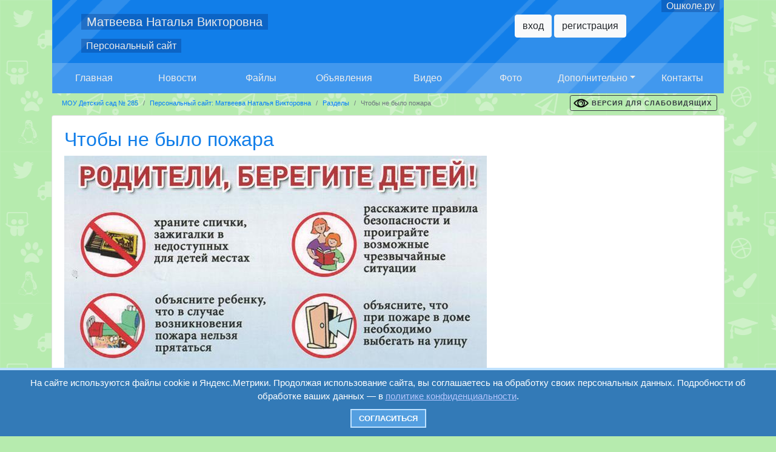

--- FILE ---
content_type: text/html; charset=UTF-8
request_url: https://matveeva.oshkole.ru/pages/12708.html
body_size: 7264
content:
<!doctype html>
<html lang="ru">
<head>
	<meta charset="utf-8">
	<meta name="viewport" content="width=device-width, initial-scale=1, shrink-to-fit=no">

	<title>Чтобы не было пожара - Ошколе.РУ</title>
	<meta name="yandex-verification" content="9f9269a42692b04d" />
	<meta name="yandex-verification" content="afec32ecf916b0e2" />
	<meta name="google-site-verification" content="XXw-7cH_N2hwMInGS7u8bRMfn9hfjYYixeZ1yQrWQTk" />
	<meta http-equiv="Content-Type" content="text/html; charset=UTF-8" />
<link rel="stylesheet" type="text/css" href="/mengine/libs/alertify/alertify.core.css?var=315" />
<link rel="stylesheet" type="text/css" href="/mengine/libs/alertify/alertify.default.css?var=315" />
<link rel="stylesheet" type="text/css" href="/mengine/libs/fancybox/jquery.fancybox.css?var=315" />
<link rel="stylesheet" type="text/css" href="/mengine/libs/js/mengine.css?var=315" />
<link rel="stylesheet" type="text/css" href="/mengine/libs/bootstrap/bootstrap.min.css?var=315" />
<link rel="stylesheet" type="text/css" href="/mengine/templates/.new_design/newdesign.css?var=315" />
<link rel="stylesheet" type="text/css" href="/mengine/components/auth/templates/.default/styles.css?var=315" />
<link rel="stylesheet" type="text/css" href="/mengine/libs/editor/form.mengine.css?var=315" />
<link rel="stylesheet" type="text/css" href="/mengine/components/publications.detail/templates/.new_design/styles.css?var=315" />
<link rel="stylesheet" type="text/css" href="/mengine/components/auth/templates/.default/styles.css?var=315" />
<link rel="stylesheet" type="text/css" href="/mengine/templates/.new_design/template_styles.css?var=315" />
<script type="text/javascript" src="/mengine/libs/jquery/jquery-3.4.1.slim.min.js?var=315"></script>
<script type="text/javascript" src="/mengine/libs/jquery/jquery-2.0.3.min.js?var=315"></script>
<script type="text/javascript" src="/mengine/libs/jquery.form/jquery.form.min.js?var=315"></script>
<script type="text/javascript" src="/mengine/libs/alertify/alertify.min.js?var=315"></script>
<script type="text/javascript" src="/mengine/libs/fancybox/jquery.fancybox.pack.js?var=315"></script>
<script type="text/javascript" src="/mengine/libs/js/mengine.js?var=315"></script>
<script type="text/javascript" src="/mengine/libs/editor/article.js?var=315"></script>
<script type="text/javascript" src="/mengine/libs/bootstrap/bootstrap.bundle.min.js?var=315"></script>
<script type="text/javascript" src="https://vk.com/js/api/share.js?93"></script>
<script type="text/javascript" src="/mengine/components/publications.detail/templates/.new_design/scripts.js?var=315"></script>
<script type="text/javascript" src="/mengine/templates/.new_design/scripts.js?var=315"></script>

<link rel="canonical" href="https://matveeva.oshkole.ru/pages/12708.html"/>
	
	<link rel="stylesheet" type="text/css" href="https://matveeva.oshkole.ru/mengine/templates/.default/specversion.css?v=14" />

	
	<link rel="apple-touch-icon" sizes="180x180" href="/apple-touch-icon.png?v=2">
	<link rel="icon" type="image/png" sizes="32x32" href="/favicon-32x32.png?v=2">
	<link rel="icon" type="image/png" sizes="16x16" href="/favicon-16x16.png?v=2">
	<link rel="manifest" href="/site.webmanifest?v=2">
	<link rel="mask-icon" href="/safari-pinned-tab.svg?v=2" color="#008dd2">
	<link rel="shortcut icon" href="/favicon.ico?v=2">
	<meta name="msapplication-TileColor" content="#da532c">
	<meta name="theme-color" content="#79c5e9">
	
			
	
		
		<script src="https://smartcaptcha.yandexcloud.net/captcha.js" defer></script>

</head>
<body class="custom_bg custom_bg_1182 " style="background-color: #B6EBAE;background-image: url('/web2/bgstyle/bg_white_2.png'); ">
	
		<!--noindex-->
			<div class="spec_version" style="display:none">
				<div class="backlink"><a href="?disablespecversion" rel="nofollow">Обычная версия сайта</a></div>
				<div class="fontsize">
					<span>Размер шрифта:</span>
					<a href="javascript:void(0)" class="decreaseFont " rel="nofollow">A</a>
					<a href="javascript:void(0)" class="resetFont active" rel="nofollow">A</a>
					<a href="javascript:void(0)" class="increaseFont " rel="nofollow">A</a>
				</div>
				<div class="colorscheme">
					<span>Цветовая схема:</span>
					<a href="javascript:void(0)" class="c101 " rel="nofollow"><img width="20" height="20" alt="#" src="/mengine/templates/.default/a1.png"></a>
					<a href="javascript:void(0)" class="c102 active" rel="nofollow"><img width="20" height="20" alt="#" src="/mengine/templates/.default/a2.png"></a>
					<a href="javascript:void(0)" class="c103 " rel="nofollow"><img width="20" height="20" alt="#" src="/mengine/templates/.default/a3.png"></a>
				</div>
				<div class="pictures">
					<span>Изображения:</span>
						<a href="javascript:void(0)" class="spec_display_pictures active" rel="nofollow">Да</a>
						<a href="javascript:void(0)" class="spec_display_grey_pictures " rel="nofollow">Чёрно-белые</a>

						<a href="javascript:void(0)" class="spec_display_no_pictures " rel="nofollow">Нет</a>

				</div>
                <div id="soundbutton">

                </div>
			</div>
		<!--/noindex-->	
			<style>
	.theme_default, .bg-custom-theme {
		background-color: #117EE9 !important;
	}
	h1, h2, h3, h4, h5, .h1, .h2, .h3, .h4, .h5, .card-header a, .text-accent {
		color: #117EE9 !important;
	}
</style>
<div class="container px-0 px-md-3">
	<div class="orgheader theme_default orgheader1182">
		<div class="container">
			<div class="row">
				<div class="nameblock col-md-8 pl-4 pl-md-5">
						<h1 class="h5 orgheadertitle pt-3 pt-md-4 pb-1 pb-md-2"><a href="https://matveeva.oshkole.ru">Матвеева Наталья Викторовна</a></h1>
						<p class="subname" style="margin-left: 0.5em;"><span class="orgheadername">Персональный сайт</span></p>
				</div>
				<div class="col-md-4 pl-4 d-none d-md-block">
					<a href="https://oshkole.ru" class="orgheadername" style="float: right;">Ошколе.ру</a>
					<div class="ajaxComponentDiv" data-ajaxid="e281e009cc5b734325dd8b87f8e773d3" data-ajaxcomponent="auth">
<div id="autorization2">
			<!--noindex-->
	      <div class="auth2">
	        <br>
	        <a href="#authwnd" id="authWindowOpenA" class="inline_fancybox enter-btn btn btn-light">вход</a>
	        <a href="https://oshkole.ru/registration.php"class="registration-btn btn btn-light">регистрация</a><div id="authwnd" style="display: none; width: 200px; margin: 7px;">
	          <form method="POST"  data-majax="Y" data-majax="Y">
	            <label for="nick">Имя пользователя:</label><br>
	            <input type="text" name="nick" id="nick" style="width:100%; box-sizing: border-box;"><br>
	
	            <label for="password">Пароль:</label><br>
	            <input type="password" name="password" id="password" style="width:100%; box-sizing: border-box;"><br>
	            <br>
	            <div style="text-align:center;">
	              <input type="submit" value="Войти">
	              <input type="button" value="Отмена" onclick="$.fancybox.close();">
	              <br><br>
	              <a href="https://oshkole.ru/restore.php" data-majax="N">Восстановить логин/пароль</a>
	            </div>
	            <input type="hidden" name="AJAX_CALL" value="Y"><input type="hidden" name="AJAX_ID" value="b8b9b26dc3bab18db9e9e78df8a930c0"><input type="hidden" name="COMPONENT_NAME" value="auth"></form>
	        </div>
	      </div>
		<!--/noindex-->
	</div>
	        
</div>				</div>
			</div>
		</div>
					
<div class="container pl-0 pr-0">
	<nav class="navbar navbar-expand-lg bg-opacity">
	  <button class="navbar-toggler" type="button" data-toggle="collapse" data-target="#navbarOrgMain" aria-controls="navbarOrgMain" aria-expanded="false" aria-label="Toggle navigation">
	    <span class="navbar-toggler-icon">Меню</span>
	  </button>
	
	  <div class="collapse navbar-collapse" id="navbarOrgMain">
	    <ul class="navbar-nav w-100 nav-justified">
			<li class="nav-item"><a class="nav-link" href="/">Главная</a></li>
										<li class="nav-item"><a class="nav-link" href="/news/?page=1">Новости</a></li>
													<li class="nav-item"><a class="nav-link" href="/files/?page=1">Файлы</a></li>
										<li class="nav-item"><a class="nav-link" href="/adverts/?page=1">Объявления</a></li>
										<li class="nav-item"><a class="nav-link" href="/video/?page=1">Видео</a></li>
										<li class="nav-item"><a class="nav-link" href="/albums/">Фото</a></li>
						
						
						<li class="nav-item dropdown">
					<a class="nav-link dropdown-toggle" href="#" id="navbarDropdown" role="button" data-toggle="dropdown" aria-haspopup="true" aria-expanded="false">Дополнительно</a>
					<ul class="dropdown-menu" aria-labelledby="navbarDropdown">
													<a class="dropdown-item" href="/pages/12707.html">Еще раз о коронавирусе</a>
													<a class="dropdown-item" href="/pages/13039.html">как уберечь себя и своих близких от пожара</a>
													<a class="dropdown-item" href="/pages/18668.html">летние экскурсии для дошкольников</a>
													<a class="dropdown-item" href="/pages/12703.html">Немного о ПДД</a>
													<a class="dropdown-item" href="/pages/12706.html">Читаем дома</a>
													<a class="dropdown-item" href="/pages/12708.html">Чтобы не было пожара</a>
											</ul>
			</li>
		
					<li class="nav-item"><a class="nav-link" href="/contacts.html">Контакты</a></li>
		

	    </ul>
	  </div>
	</nav>
</div>
				</div>
	</div>
</div>
	

		
	
	
					<div class="container">
				<div class="row">
	<div class="col-md-9">
	<nav aria-label="breadcrumb small" style="float: left;">
	  <ol class="breadcrumb">
				    <li class="breadcrumb-item"><a href="https://oshkole.ru/orgs/394/">МОУ Детский сад № 285</a></li>
				    <li class="breadcrumb-item"><a href="/">Персональный сайт: Матвеева Наталья Викторовна</a></li>
				    <li class="breadcrumb-item"><a href="/pages/">Разделы</a></li>
				<li class="breadcrumb-item active" aria-current="page">Чтобы не было пожара</li>
	  </ol>
	</nav>
	</div>
	<div class="col-md-3 blind_toggle d-none d-sm-block" style="float: right; padding-top: 3px;">
					<a class="btn btn-outline-dark btn-sm" style="font-size: 70%; letter-spacing: 1px; font-weight: bold; background: url('/eye.png') 5px center no-repeat; background-size: 25px; padding-left: 35px;" href="?enablespecversion" rel="nofollow">ВЕРСИЯ ДЛЯ СЛАБОВИДЯЩИХ</a>
			</div>
</div>
</div>			</div>
		

	<div class="container publications_element">
		<article class="news card mb-5">
			<div class="card-body">
								<h1 class="h2">Чтобы не было пожара</h1>
													<p><img src="//rstatic.oshkole.ru/editor_images/111954.jpg" alt="pamyatka_po_pozharnoy_bezopasnosti_detyam_11.png" width="697" height="923"/></p>
<p><img src="//rstatic.oshkole.ru/editor_images/111955.jpg" alt="Памятка по соблюдению мер пожарной безопасности в садоводческих обществах.jpg" width="1007" height="733"/></p>
<p><img src="//rstatic.oshkole.ru/editor_images/111956.jpg" alt="5a569c4158583.jpg" width="1007" height="1424"/></p>
<p><img src="//rstatic.oshkole.ru/editor_images/111957.jpg" alt="d318.jpg" width="986" height="554"/></p>							</div>
						<div class="card-footer">
				<p>
					Опубликовал:
											operator_matveeva<span class="comma">,</span>
										
					<time>03 сентября 2020</time>.
					
														</p>
			</div>
		</article>

		
		<div class="publication_info">
						
			<p>			
			<div class="clear"></div>
		</div>
		
				<div id="share_button" style="background-color: #f2f2f2; padding: 10px; text-align: center; border-radius: 10px; margin-top: 20px;">
			<script type="text/javascript">
				$(function(){
					$('#share_button').html(VK.Share.button(false, {type: "round", text: "Поделиться"}));
				});
			</script>
		</div>
	</div>




			<div class="container mt-3 small">
			<hr class="my-4">
			<div class="row row-cols-1 row-cols-md-4">
				<div class="col mb-3">
					<div class="card h-100 bg-light">
						<div class="card-body">
							<a target="_blank" class="stretched-link" href="https://edu.gov.ru/" rel="nofollow">
								Министерство просвещения РФ
							</a>
							<br><span class="small">
								www.edu.gov.ru
							</span>
						</div>
					</div>
				</div>
	
				<div class="col mb-3">
					<div class="card h-100 bg-light">
						<div class="card-body">
							<a target="_blank" class="stretched-link" href="http://obraz.volganet.ru/" rel="nofollow">
								Комитет образования, науки и молодежной политики Волгоградской области
							</a>
							<br><span class="small">
								obraz.volganet.ru
							</span>
						</div>
					</div>
				</div>
	
				<div class="col mb-3">
					<div class="card h-100 bg-light">
						<div class="card-body">
							<a target="_blank" class="stretched-link" href="http://www.edu.ru/" rel="nofollow">
								Федеральный портал "Российское образование"
							</a>
							<br><span class="small">
								www.edu.ru
							</span>
						</div>
					</div>
				</div>
	
				<div class="col mb-3">
					<div class="card h-100 bg-light">
						<div class="card-body">
							<a target="_blank" class="stretched-link" href="http://school-collection.edu.ru/" rel="nofollow">
								Единая коллекция цифровых образовательных ресурсов
							</a>
							<br><span class="small">
								school-collection.edu.ru
							</span>
						</div>
					</div>
				</div>
	
				<div class="col mb-3">
					<div class="card h-100 bg-light">
						<div class="card-body">
							<a target="_blank" class="stretched-link" href="https://www.minobrnauki.gov.ru/" rel="nofollow">
								Министерство науки и высшего образования Российской Федерации
							</a>
							<br><span class="small">
								www.minobrnauki.gov.ru
							</span>
						</div>
					</div>
				</div>
	
				<div class="col mb-3">
					<div class="card h-100 bg-light">
						<div class="card-body">
							<a target="_blank" class="stretched-link" href="http://window.edu.ru/" rel="nofollow">
								Информационная система "Единое окно доступа к образовательным ресурсам"
							</a>
							<br><span class="small">
								window.edu.ru
							</span>
						</div>
					</div>
				</div>
	
				<div class="col mb-3">
					<div class="card h-100 bg-light">
						<div class="card-body">
							<a target="_blank" class="stretched-link" href="http://school-collection.edu.ru/" rel="nofollow">
								Федеральный центр информационно-образовательных ресурсов
							</a>
							<br><span class="small">
								fcior.edu.ru
							</span>
						</div>
					</div>
				</div>
	
				<div class="col mb-3">
					<div class="card h-100 bg-light">
						<div class="card-body">
							<a target="_blank" class="stretched-link" href="http://eseur.ru/" rel="nofollow">
								Профсоюз работников народного образования и науки
							</a>
							<br><span class="small">
								eseur.ru
							</span>
						</div>
					</div>
				</div>
			</div>
		</div>
	
	<div class="container mt-3 small">
		<hr class="my-4">
		<div class="row">
			<div class="col md-4">
				<p class="copyright mb-0">ООО "Центр образования и консалтинга"</p>
				<p class="devdate">Волгоград 2008-2026</p>
				<p><a href="https://oshkole.ru">Сайт создан на конструкторе ОШКОЛЕ.РУ</a></p>
			</div>
			<div class="col md-4 text-center">
									<div class="ajaxComponentDiv" data-ajaxid="7da7a57ba2128f5914a5815ec76f3c1c" data-ajaxcomponent="auth">
<div id="autorization2">
			<!--noindex-->
	      <div class="auth2">
	        <br>
	        <a href="#authwnd" id="authWindowOpenA" class="inline_fancybox enter-btn btn btn-light">вход</a>
	        <a href="https://oshkole.ru/registration.php"class="registration-btn btn btn-light">регистрация</a><div id="authwnd" style="display: none; width: 200px; margin: 7px;">
	          <form method="POST"  data-majax="Y" data-majax="Y">
	            <label for="nick">Имя пользователя:</label><br>
	            <input type="text" name="nick" id="nick" style="width:100%; box-sizing: border-box;"><br>
	
	            <label for="password">Пароль:</label><br>
	            <input type="password" name="password" id="password" style="width:100%; box-sizing: border-box;"><br>
	            <br>
	            <div style="text-align:center;">
	              <input type="submit" value="Войти">
	              <input type="button" value="Отмена" onclick="$.fancybox.close();">
	              <br><br>
	              <a href="https://oshkole.ru/restore.php" data-majax="N">Восстановить логин/пароль</a>
	            </div>
	            <input type="hidden" name="AJAX_CALL" value="Y"><input type="hidden" name="AJAX_ID" value="b8b9b26dc3bab18db9e9e78df8a930c0"><input type="hidden" name="COMPONENT_NAME" value="auth"></form>
	        </div>
	      </div>
		<!--/noindex-->
	</div>
	        
</div> 
			</div>
			<div class="col md-4">
				<!--noindex-->
				<form action="https://yandex.ru/search/" id="searchform">
				<div class="input-group mb-2">
			        <input type="text" class="form-control" id="searchterm" name="text" placeholder="Поиск">
			        <div class="input-group-append">
			          <button type="submit" class="btn btn-primary">Найти</button>
			        </div>			      
			       </div>
				</form>
									<a href="?enablespecversion" rel="nofollow"  style="font-size:1rem; background: url('/eye.png') left center no-repeat; background-size: contain; padding-left: 35px; padding-top: 4px; padding-bottom: 4px;" itemprop="copy">Версия сайта для слабовидящих</a>
								<!--/noindex-->
			</div>
		</div>
	</div>
	<script>
		$(document).ready(function() {
			$('#searchform').submit(function() {
				$('#searchterm').val("site:matveeva.oshkole.ru " + $('#searchterm').val());
				return true;
			});
			
			
			$('[href^="https://rstatic"], [href^="//rstatic"]').each(function() {
				if ($(this).attr('href').startsWith('https:')) {
					$(this).attr('href', $(this).attr('href').replace('https:', ''));
				}
				
				if (/rstatic.oshkole.ru\/albumpics/.test($(this).attr("href"))) {
					return;
				}
				if (/.(jpg|jpeg|png)$/.test($(this).attr("href"))) {
					$(this).fancybox({
						margin: 0,
						content: '<img class="img-fluid rounded mx-auto d-block" src="' + $(this).attr("href").replaceAll(' ','%20') + '">',
						padding: 20,
						margin: 20,
						width: '90%',
						height: '90%',
						autoSize: false,
						fitToView: false,
						autoScale: false,
						type: 'iframe',
						helpers: {
							overlay: {
								locked: true
							}
						}
					});
				} else if (/.pdf$/.test($(this).attr("href"))) {
					$(this).fancybox({
						margin: 0,
						content: '<iframe style="width:100%; height:100%; border:none;" class="rounded mx-auto d-block" src="' + $(this).attr("href") + "?view=inline" + '">',
						padding: 20,
						width: '90%',
						height: '90%',
						autoSize: false,
						fitToView: false,
						type: 'iframe',
						helpers: {
							overlay: {
								locked: true
							}
						}
					});
					
				} else if (/\.(doc|docx|xls|xlsx)$/i.test($(this).attr("href"))) {
					$(this).fancybox({
						margin: 0,
						href: 'https://view.officeapps.live.com/op/embed.aspx?&wdAllowInteractivity=False&wdHideGridlines=False&wdHideHeaders=False&wdDownloadButton=True&wdInConfigurator=False&wdInConfigurator=False&src=https:' + encodeURIComponent($(this).attr("href") + "?view=inline"),
						padding: 20,
						width: '90%',
						height: '90%',
						autoScale: false,
						type: 'iframe',
						helpers: {
							overlay: {
								locked: true
							}
						}
					});
				} else {
					$(this).fancybox({
						margin: 0,
						href: 'https://docs.google.com/viewer?embedded=true&url=https:' + $(this).attr("href").replaceAll(' ','%20'),
						padding: 20,
						width: '90%',
						height: '90%',
						autoScale: false,
						type: 'iframe',
						helpers: {
							overlay: {
								locked: true
							}
						}
					});
				}
				$(this).after('&nbsp;<a href="https:' + $(this).attr("href") + '" class="btn btn-sm btn-light">Скачать</a>');
			});

			$('body.spec .card img').each(function () {
				var altText = $(this).attr("alt");
				if (altText.length < 1 || altText == 'undefined' || altText.match(".jpg$") || altText.match(".jpeg$") || altText.match(".png$") || altText.match(".gif$")) {
					altText = "Без описания"
				}
				$(this).after(
					"<p class='spec_img_alt'>Изображение: " + altText + "</p>"
				);
			});

			$(function () {
				$('[data-toggle="popover"]').popover()
			})
		});

		</script>
		
<!-- Yandex.Metrika counter --> <script type="text/javascript" > (function(m,e,t,r,i,k,a){m[i]=m[i]||function(){(m[i].a=m[i].a||[]).push(arguments)}; m[i].l=1*new Date();k=e.createElement(t),a=e.getElementsByTagName(t)[0],k.async=1,k.src=r,a.parentNode.insertBefore(k,a)}) (window, document, "script", "https://mc.yandex.ru/metrika/tag.js", "ym"); ym(41502809, "init", { clickmap:true, trackLinks:true, accurateTrackBounce:true, webvisor:true, trackHash:true }); </script> <noscript><div><img src="https://mc.yandex.ru/watch/41502809" style="position:absolute; left:-9999px;" alt="" /></div></noscript> <!-- /Yandex.Metrika counter -->	
	
	<style>
		.cookie_notice {
			display: none;
			position: fixed;
			z-index: 9999999;
			bottom: 0;
			left: 0;
			right: 0;
			text-align: center;
			font-size: 15px;
			font-family: Verdana, sans-serif;  
			color: #FFF;
			background: #337AB7;
			padding: 10px 20px; 
			border-top: 4px solid #BFE2FF;
		}
		/* Оформление кнопок */
		.cookie_btn {
			display: inline-block;
			margin: 10px 6px 4px 6px;
			text-decoration: none;
			position: relative;
			font-size: 13px;
			padding: 4px 12px;
			color: #FFF;
			font-weight: bold;
			text-transform: uppercase; 
			background: #549fe0;
			border: 2px solid #BFE2FF;
		}
		
	</style>
	<div class="cookie_notice">
		На сайте используются файлы cookie и Яндекс.Метрики. Продолжая использование сайта, вы соглашаетесь на обработку своих персональных данных. Подробности об обработке ваших данных — в <a style="color:rgb(180, 197, 255); text-decoration: underline;" href="/политика-конфиденциальности.pdf">политике конфиденциальности</a>.
		<div>
			<a class="cookie_btn" id="cookie_close" href="">Согласиться</a>
		</div>
	</div>
	<script>
	function getCookie(name) {
		let matches = document.cookie.match(new RegExp(
		"(?:^|; )" + name.replace(/([\.$?*|{}\(\)\[\]\\\/\+^])/g, '\\$1') + "=([^;]*)"
		));
		return matches ? decodeURIComponent(matches[1]) : undefined;
	}
	let cookiecook = getCookie("cookiecook"),
	cookiewin = document.getElementsByClassName('cookie_notice')[0];    
	// проверяем, есть ли у нас cookie, с которой мы не показываем окно и если нет, запускаем показ
	if (cookiecook != "no") {
		// показываем    
		cookiewin.style.display="block"; 
		// закрываем по клику
		document.getElementById("cookie_close").addEventListener("click", function(){
			cookiewin.style.display="none";    
			// записываем cookie на 1 день, с которой мы не показываем окно
			let date = new Date;
			date.setDate(date.getDate() + 1);    
			document.cookie = "cookiecook=no; path=/; expires=" + date.toUTCString();               
		});
	}
	</script>
			<!-- Yandex.Metrika counter --> <script type="text/javascript"> (function (d, w, c) { (w[c] = w[c] || []).push(function() { try { w.yaCounter41502809 = new Ya.Metrika({ id:41502809, clickmap:true, trackLinks:true, accurateTrackBounce:true, webvisor:true, trackHash:true, ut:"noindex" }); } catch(e) { } }); var n = d.getElementsByTagName("script")[0], s = d.createElement("script"), f = function () { n.parentNode.insertBefore(s, n); }; s.type = "text/javascript"; s.async = true; s.src = "https://mc.yandex.ru/metrika/watch.js"; if (w.opera == "[object Opera]") { d.addEventListener("DOMContentLoaded", f, false); } else { f(); } })(document, window, "yandex_metrika_callbacks"); </script> <noscript><div><img src="https://mc.yandex.ru/watch/41502809?ut=noindex" style="position:absolute; left:-9999px;" alt="" /></div></noscript> <!-- /Yandex.Metrika counter -->
		</body>
</html>


--- FILE ---
content_type: text/css
request_url: https://matveeva.oshkole.ru/mengine/components/auth/templates/.default/styles.css?var=315
body_size: 799
content:
@CHARSET "UTF-8";

div#autorization
{
    width: 200px;
    height: 69px;
    background-image: url('images/auto.gif');
	float:right;
	margin-top:1px;
	margin-right:1px;
    z-index: 998;
    padding-left: 4px;
    background-repeat: no-repeat;
    font-weight: bold;
}
div#autorization div.auth {
	font-size: 11px;
    color: White;
}
div#autorization p.authdata {
	margin-top:0px;
	margin-bottom:5px;
	padding-top:2px;
	color: #e1e1e1;
	font-size: 12px;
	text-align:center;	
}
div#autorization p.authdata a {
	color: #e1e1e1;
	text-decoration: underline;
	font-size: 12px
}
div#autorization p.authlinks {
	text-align:right;
	margin:0px;
	margin-right:5px;
}
div#autorization p.authlinks a {
	color: #e1e1e1;
	text-decoration: underline;
	font-size: 10px;
}

--- FILE ---
content_type: application/javascript
request_url: https://matveeva.oshkole.ru/mengine/libs/js/mengine.js?var=315
body_size: 6534
content:
function mShowWait(element) {
	if (!element) return false;
	element = $(element);

	msgObj = $('<div class="mwaitwindow">Загрузка...</div>');
	msgObj.appendTo($(document.body));
	msgObj.css("top",element.offset().top);
	msgObj.css("left",element.offset().left);
}
function mCloseWait() {
	$("div.mwaitwindow").remove();
}
function mEvalAjaxResult(respJSON) {
	try {
		// old variant:
		// respJSON = $.parseJSON(respJSON);
		// fix not-normal behavior, while nginx (or provider proxy) response has many \0 symbols on right of result
		respJSON = $.parseJSON(respJSON.replace(new RegExp("\0",'g'),""));
		if (!respJSON.state || (respJSON.state!="error" && respJSON.state!="success")) throw 1;
		if (respJSON.refreshHTML) {
			
			var scroll = $(window).scrollTop();
			$('div.ajaxComponentDiv[data-ajaxid="'+respJSON.ajaxID+'"]').eq(0).html(respJSON.html);
			$("html").scrollTop(scroll);
			
			$('div.ajaxComponentDiv[data-ajaxid="'+respJSON.ajaxID+'"]').eq(0).find("a.inline_fancybox").each(function(k,obj){
				$($(obj).attr("href")).css("margin","7px");
				$(obj).fancybox();
			});
			mPrepateLinksAndFormsToAjax();
			if (respJSON.arJsFiles) for (var i=0; i<respJSON.arJsFiles.length; i++) $.ajax({
				url: respJSON.arJsFiles[i],
				dataType: "script",
				cache:true,
				async:false
			});
		}
		if (respJSON.state=="success") {
			if (respJSON.okMsg) alertify.success(respJSON.okMsg);
		} else if (respJSON.state=="error") {
			alertify.error(respJSON.errorMsg);
		}
		
		if (respJSON.closeWindow) $.fancybox.close();
		if (respJSON.arEvalCommands) {
			for (var i=0; i<respJSON.arEvalCommands.length; i++) {
				eval(respJSON.arEvalCommands[i]);
			}
		}
		if (respJSON.refreshPAGE) window.location.reload();
	} catch (e) {
		alertify.error("На сервере произошла ошибка. Обновите страницу и попробуйте выполнить действие еще раз, или обратитесь к администратору.");
	}
};
function mPrepateLinksAndFormsToAjax() {
	$("div.ajaxComponentDiv").each(function(k,divobj){
		$(this).find("a[data-majax=Y]").not("[data-majaxed=Y]").click(function(){
			mShowWait(this);
			$.ajax({
				type:'GET',
				url:$(this).attr("href"),
				success:function (respJSON,textStatus, jqXHR) {
					mEvalAjaxResult(respJSON);
					mCloseWait();
				},
				error:function(errorObj){
					this.onError("Сетевая ошибка", "Произошла сетевая ошибка* при отправке запроса. Попробуйте повторно или обратитесь к администратору.");
					mCloseWait();
				},
				data:{
					AJAX_ID:$(this).parents("div.ajaxComponentDiv").eq(0).data("ajaxid"),
					AJAX_CALL:"Y",
					COMPONENT_NAME:$(this).parents("div.ajaxComponentDiv").eq(0).data("ajaxcomponent")
				},
				onError:function(title,text){
					alertify.error(text);
				}
			});
			return false;
		});
		$(this).find("a[data-majax=Y]").not("[data-majaxed=Y]").data("majaxed","Y");
		$(this).find("form[data-majax=Y]").not("[data-majaxed=Y]").each(function(k,formobj){
			$(formobj).append('<input type="hidden" name="AJAX_CALL" value="Y"/>');
			var ajaxID = $(this).parents("div.ajaxComponentDiv").eq(0).data("ajaxid");
			$(formobj).append('<input type="hidden" name="AJAX_ID" value="'+ajaxID+'"/>');
			var ajaxComponentName = $(this).parents("div.ajaxComponentDiv").eq(0).data("ajaxcomponent");
			$(formobj).append('<input type="hidden" name="COMPONENT_NAME" value="'+ajaxComponentName+'"/>');
			$(formobj).mAjaxForm();
			$(formobj).data("majaxed","Y");
		});
	});
};

var formToLoad = function(form) {
	form.addClass("ajaxLoading");
	form.find("input").each(function(index, obj){
		$(obj).prop("lastDisabled",$(obj).prop("disabled"));
		$(obj).enable(false);
	});
	form.find("textarea").each(function(index, obj){
		$(obj).prop("lastDisabled",$(obj).prop("disabled"));
		$(obj).enable(false);
	});
	form.find("select").each(function(index, obj){
		$(obj).prop("lastDisabled",$(obj).prop("disabled"));
		$(obj).enable(false);
	});
	form.find("input[type=submit]").each(function(index, obj){
		$(obj).prop("lastValue",$(obj).val());
		$(obj).val("Ожидайте");
	});			
	form.interval = window.setInterval(function(){
		var val = form.find("input[type=submit]").val();
		if (val=="Ожидайте") form.find("input[type=submit]").val("Ожидайте.");
		else if (val=="Ожидайте.") form.find("input[type=submit]").val("Ожидайте..");
		else if (val=="Ожидайте..") form.find("input[type=submit]").val("Ожидайте...");
		else if (val=="Ожидайте...") form.find("input[type=submit]").val("Ожидайте");
	}, 500);
};

var formUnLoad = function(form) {
	window.clearInterval(form.interval);
	
	form.removeClass("ajaxLoading");
	form.find("input").each(function(index, obj){
		$(obj).enable(!$(obj).prop("lastDisabled"));
	});
	form.find("textarea").each(function(index, obj){
		$(obj).enable(!$(obj).prop("lastDisabled"));
	});
	form.find("select").each(function(index, obj){
		$(obj).enable(!$(obj).prop("lastDisabled"));
	});
	form.find("input[type=submit]").each(function(index, obj){
		$(obj).val($(obj).prop("lastValue"));
	});
};

$(function(){
	$.fn.extend({
		mAjaxForm:function(options){
			options = $.extend({
				type:$(this).attr("method") ? $(this).attr("method") : "GET",
				interval:null,
				toLoad:function() {
					formToLoad(this.form);
				},
				unLoad:function() {
					formUnLoad(this.form);
				},
				beforeSubmit: function(arr, form, options) {
					options.toLoad();
				},
				success:function (respJSON,textStatus, jqXHR) {
					mEvalAjaxResult(respJSON);
					this.unLoad();
				},
				error:function(errorObj){
					this.unLoad();
					this.onError("Сетевая ошибка", "Произошла сетевая ошибка** при отправке запроса. Попробуйте повторно или обратитесь к администратору.");
				},
				onError:function(title,text){
					alertify.error(text);
				}
			},options);
			return this.each(function(k,obj){
				options.form = $(obj);
				$(obj).ajaxForm(options);
			});
		}
	});
	mPrepateLinksAndFormsToAjax();
	
	$("a.inline_fancybox").each(function(k,obj){
		$($(obj).attr("href")).css("margin","7px");
		$(obj).fancybox();
	});
});

--- FILE ---
content_type: application/javascript
request_url: https://matveeva.oshkole.ru/mengine/libs/alertify/alertify.min.js?var=315
body_size: 7456
content:
/*! alertify - v0.3.10 - 2013-07-06 */
!function(a,b){"use strict";var c,d=a.document;c=function(){var c,e,f,g,h,i,j,k,l,m,n,o,p={},q={},r=!1,s={ENTER:13,ESC:27,SPACE:32},t=[];return q={buttons:{holder:'<nav class="alertify-buttons">{{buttons}}</nav>',submit:'<button type="submit" class="alertify-button alertify-button-ok" id="alertify-ok">{{ok}}</button>',ok:'<button class="alertify-button alertify-button-ok" id="alertify-ok">{{ok}}</button>',cancel:'<button class="alertify-button alertify-button-cancel" id="alertify-cancel">{{cancel}}</button>'},input:'<div class="alertify-text-wrapper"><input type="text" class="alertify-text" id="alertify-text"></div>',message:'<p class="alertify-message">{{message}}</p>',log:'<article class="alertify-log{{class}}">{{message}}</article>'},o=function(){var a,c,e=!1,f=d.createElement("fakeelement"),g={WebkitTransition:"webkitTransitionEnd",MozTransition:"transitionend",OTransition:"otransitionend",transition:"transitionend"};for(a in g)if(f.style[a]!==b){c=g[a],e=!0;break}return{type:c,supported:e}},c=function(a){return d.getElementById(a)},p={labels:{ok:"OK",cancel:"Cancel"},delay:20e3,buttonReverse:!1,buttonFocus:"ok",transition:b,addListeners:function(a){var b,c,h,i,j,k="undefined"!=typeof f,l="undefined"!=typeof e,o="undefined"!=typeof n,p="",q=this;b=function(b){return"undefined"!=typeof b.preventDefault&&b.preventDefault(),h(b),"undefined"!=typeof n&&(p=n.value),"function"==typeof a&&("undefined"!=typeof n?a(!0,p):a(!0)),!1},c=function(b){return"undefined"!=typeof b.preventDefault&&b.preventDefault(),h(b),"function"==typeof a&&a(!1),!1},h=function(){q.hide(),q.unbind(d.body,"keyup",i),q.unbind(g,"focus",j),o&&q.unbind(m,"submit",b),k&&q.unbind(f,"click",b),l&&q.unbind(e,"click",c)},i=function(a){var d=a.keyCode;d!==s.SPACE||o||b(a),d===s.ESC&&l&&c(a)},j=function(){o?n.focus():!l||q.buttonReverse?f.focus():e.focus()},this.bind(g,"focus",j),k&&this.bind(f,"click",b),l&&this.bind(e,"click",c),this.bind(d.body,"keyup",i),o&&this.bind(m,"submit",b),this.transition.supported||this.setFocus()},bind:function(a,b,c){"function"==typeof a.addEventListener?a.addEventListener(b,c,!1):a.attachEvent&&a.attachEvent("on"+b,c)},handleErrors:function(){if("undefined"!=typeof a.onerror){var b=this;return a.onerror=function(a,c,d){b.error("["+a+" on line "+d+" of "+c+"]",0)},!0}return!1},appendButtons:function(a,b){return this.buttonReverse?b+a:a+b},build:function(a){var b="",c=a.type,d=a.message,e=a.cssClass||"";switch(b+='<div class="alertify-dialog">',"none"===p.buttonFocus&&(b+='<a href="#" id="alertify-noneFocus" class="alertify-hidden"></a>'),"prompt"===c&&(b+='<form id="alertify-form">'),b+='<article class="alertify-inner">',b+=q.message.replace("{{message}}",d),"prompt"===c&&(b+=q.input),b+=q.buttons.holder,b+="</article>","prompt"===c&&(b+="</form>"),b+='<a id="alertify-resetFocus" class="alertify-resetFocus" href="#">Reset Focus</a>',b+="</div>",c){case"confirm":b=b.replace("{{buttons}}",this.appendButtons(q.buttons.cancel,q.buttons.ok)),b=b.replace("{{ok}}",this.labels.ok).replace("{{cancel}}",this.labels.cancel);break;case"prompt":b=b.replace("{{buttons}}",this.appendButtons(q.buttons.cancel,q.buttons.submit)),b=b.replace("{{ok}}",this.labels.ok).replace("{{cancel}}",this.labels.cancel);break;case"alert":b=b.replace("{{buttons}}",q.buttons.ok),b=b.replace("{{ok}}",this.labels.ok)}return k.className="alertify alertify-"+c+" "+e,j.className="alertify-cover",b},close:function(a,b){var c,d,e=b&&!isNaN(b)?+b:this.delay,f=this;this.bind(a,"click",function(){c(a)}),d=function(a){a.stopPropagation(),f.unbind(this,f.transition.type,d),l.removeChild(this),l.hasChildNodes()||(l.className+=" alertify-logs-hidden")},c=function(a){"undefined"!=typeof a&&a.parentNode===l&&(f.transition.supported?(f.bind(a,f.transition.type,d),a.className+=" alertify-log-hide"):(l.removeChild(a),l.hasChildNodes()||(l.className+=" alertify-logs-hidden")))},0!==b&&setTimeout(function(){c(a)},e)},dialog:function(a,b,c,e,f){i=d.activeElement;var g=function(){l&&null!==l.scrollTop&&j&&null!==j.scrollTop||g()};if("string"!=typeof a)throw new Error("message must be a string");if("string"!=typeof b)throw new Error("type must be a string");if("undefined"!=typeof c&&"function"!=typeof c)throw new Error("fn must be a function");return"function"==typeof this.init&&(this.init(),g()),t.push({type:b,message:a,callback:c,placeholder:e,cssClass:f}),r||this.setup(),this},extend:function(a){if("string"!=typeof a)throw new Error("extend method must have exactly one paramter");return function(b,c){return this.log(b,a,c),this}},hide:function(){var a,b=this;t.splice(0,1),t.length>0?this.setup(!0):(r=!1,a=function(c){c.stopPropagation(),k.className+=" alertify-isHidden",b.unbind(k,b.transition.type,a)},this.transition.supported?(this.bind(k,this.transition.type,a),k.className="alertify alertify-hide alertify-hidden"):k.className="alertify alertify-hide alertify-hidden alertify-isHidden",j.className="alertify-cover alertify-cover-hidden",i.focus())},init:function(){d.createElement("nav"),d.createElement("article"),d.createElement("section"),j=d.createElement("div"),j.setAttribute("id","alertify-cover"),j.className="alertify-cover alertify-cover-hidden",d.body.appendChild(j),k=d.createElement("section"),k.setAttribute("id","alertify"),k.className="alertify alertify-hidden",d.body.appendChild(k),l=d.createElement("section"),l.setAttribute("id","alertify-logs"),l.className="alertify-logs alertify-logs-hidden",d.body.appendChild(l),d.body.setAttribute("tabindex","0"),this.transition=o(),delete this.init},log:function(a,b,c){var d=function(){l&&null!==l.scrollTop||d()};return"function"==typeof this.init&&(this.init(),d()),l.className="alertify-logs",this.notify(a,b,c),this},notify:function(a,b,c){var e=d.createElement("article");e.className="alertify-log"+("string"==typeof b&&""!==b?" alertify-log-"+b:""),e.innerHTML=a,l.appendChild(e),setTimeout(function(){e.className=e.className+" alertify-log-show"},50),this.close(e,c)},set:function(a){var b;if("object"!=typeof a&&a instanceof Array)throw new Error("args must be an object");for(b in a)a.hasOwnProperty(b)&&(this[b]=a[b])},setFocus:function(){n?(n.focus(),n.select()):h.focus()},setup:function(a){var d,i=t[0],j=this;r=!0,d=function(a){a.stopPropagation(),j.setFocus(),j.unbind(k,j.transition.type,d)},this.transition.supported&&!a&&this.bind(k,this.transition.type,d),k.innerHTML=this.build(i),g=c("alertify-resetFocus"),f=c("alertify-ok")||b,e=c("alertify-cancel")||b,h="cancel"===p.buttonFocus?e:"none"===p.buttonFocus?c("alertify-noneFocus"):f,n=c("alertify-text")||b,m=c("alertify-form")||b,"string"==typeof i.placeholder&&""!==i.placeholder&&(n.value=i.placeholder),a&&this.setFocus(),this.addListeners(i.callback)},unbind:function(a,b,c){"function"==typeof a.removeEventListener?a.removeEventListener(b,c,!1):a.detachEvent&&a.detachEvent("on"+b,c)}},{alert:function(a,b,c){return p.dialog(a,"alert",b,"",c),this},confirm:function(a,b,c){return p.dialog(a,"confirm",b,"",c),this},extend:p.extend,init:p.init,log:function(a,b,c){return p.log(a,b,c),this},prompt:function(a,b,c,d){return p.dialog(a,"prompt",b,c,d),this},success:function(a,b){return p.log(a,"success",b),this},error:function(a,b){return p.log(a,"error",b),this},set:function(a){p.set(a)},labels:p.labels,debug:p.handleErrors}},"function"==typeof define?define([],function(){return new c}):"undefined"==typeof a.alertify&&(a.alertify=new c)}(this);